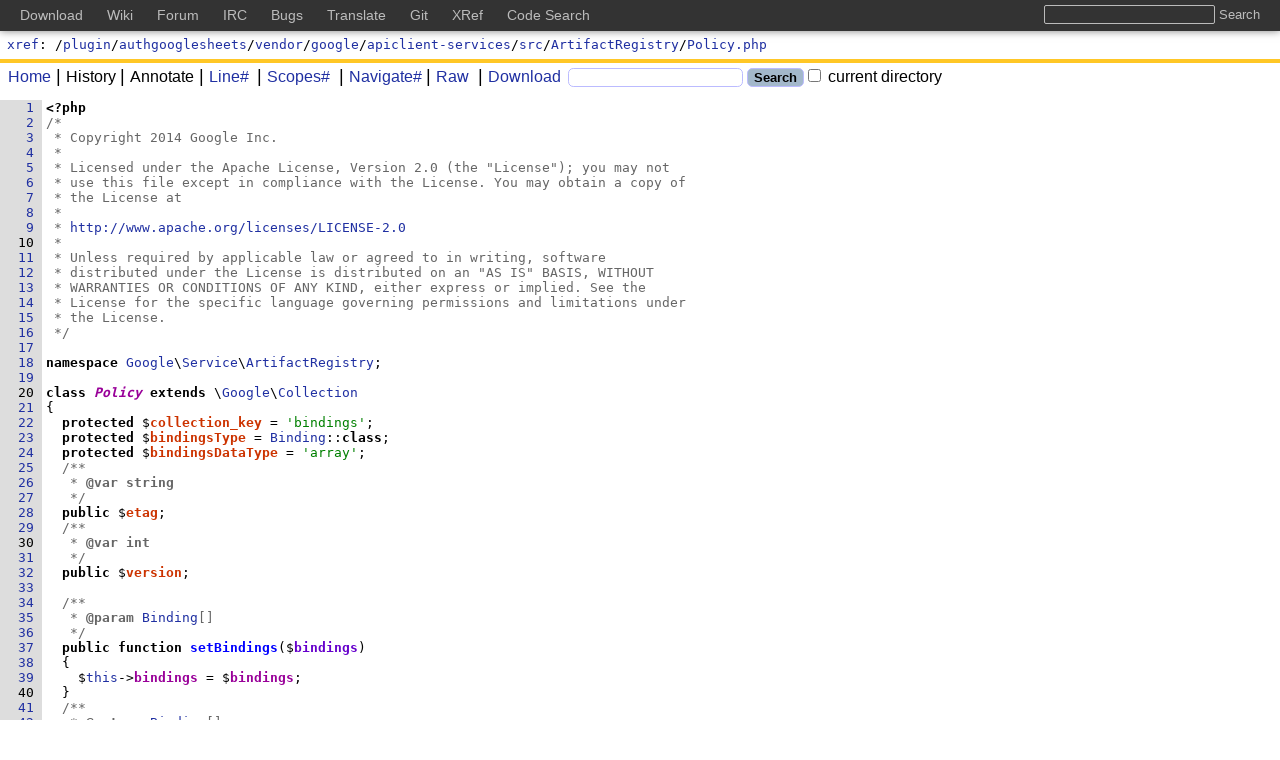

--- FILE ---
content_type: text/html;charset=UTF-8
request_url: https://codesearch.dokuwiki.org/xref/plugin/authgooglesheets/vendor/google/apiclient-services/src/ArtifactRegistry/Policy.php?a=true
body_size: 5169
content:
<!DOCTYPE html>
<html lang="en"
      class="xref">
<head>
<meta charset="UTF-8">
<meta name="robots" content="noindex,nofollow" />
<meta http-equiv="Content-Type" content="text/html; charset=UTF-8" />
<meta name="generator" content="{OpenGrok 1.14.1 (0010bd7fd0bbdce260f4e517d9817fdcb232c9a4)" />
<meta name="theme-color" content="#ffffff">
<link rel="icon" href="/default/img/favicon.svg">
<link rel="mask-icon" href="/default/img/mask-icon.svg" color="#000000">
<link rel="apple-touch-icon" href="/default/img/apple-touch-icon.png">
<link rel="manifest" href="/manifest.json">
<link rel="preload" href="/default/font/SunSansRegular.woff2" as="font" type="font/woff2" crossorigin>
<link rel="stylesheet" type="text/css" media="all"
    title="Default" href="/default/style-1.0.4.min.css" />
<link rel="alternate stylesheet" type="text/css" media="all"
    title="Paper White" href="/default/print-1.0.2.min.css" />
<link rel="stylesheet" type="text/css" href="/default/mandoc-1.0.0.min.css" media="all" />
<link rel="stylesheet" type="text/css" href="/default/print-1.0.2.min.css" media="print" />
<link rel="stylesheet" type="text/css" href="/default/jquery-ui-1.12.1-custom.min.css" />
<link rel="stylesheet" type="text/css" href="/default/jquery-ui-1.12.1-custom.structure.min.css" />
<link rel="stylesheet" type="text/css" href="/default/jquery-ui-1.12.1-custom.theme.min.css" />
<link rel="stylesheet" type="text/css" href="/default/jquery.tooltip.min.css" />
<link rel="stylesheet" type="text/css" href="/default/jquery.tablesorter.min.css" />
<link rel="stylesheet" type="text/css" href="/default/searchable-option-list-2.0.3.min.css" />

<link rel="search" href="/opensearch"
    type="application/opensearchdescription+xml"
    title="OpenGrok Search for current project(s)" />
<script type="text/javascript">/* <![CDATA[ */
    window.contextPath = '';
    document.xrefPath = '/xref';
    document.pageReady = [];
    document.domReady = [];
/* ]]> */
</script>
<title>Policy.php - OpenGrok cross reference for /plugin/authgooglesheets/vendor/google/apiclient-services/src/ArtifactRegistry/Policy.php</title></head><body>
<script type="text/javascript">/* <![CDATA[ */
    document.rev = function() { return getParameter("r"); };
    document.annotate = false;
    document.domReady.push(function() { domReadyMast(); });
    document.pageReady.push(function() { pageReadyMast(); });
/* ]]> */</script>
<div id="page">
    <header id="whole_header">
        <div id="Masthead">
    <a href="/xref/">xref</a>:
    /<a href="/xref/plugin/">plugin</a>/<a href="/xref/plugin/authgooglesheets/">authgooglesheets</a>/<a href="/xref/plugin/authgooglesheets/vendor/">vendor</a>/<a href="/xref/plugin/authgooglesheets/vendor/google/">google</a>/<a href="/xref/plugin/authgooglesheets/vendor/google/apiclient-services/">apiclient-services</a>/<a href="/xref/plugin/authgooglesheets/vendor/google/apiclient-services/src/">src</a>/<a href="/xref/plugin/authgooglesheets/vendor/google/apiclient-services/src/ArtifactRegistry/">ArtifactRegistry</a>/<a href="/xref/plugin/authgooglesheets/vendor/google/apiclient-services/src/ArtifactRegistry/Policy.php">Policy.php</a><span id="dtag">
    </span>
    </div>
<form action="/search">
<div id="bar">
    <ul>
        <li><a href="/"><span id="home"></span>Home</a></li><li><span id="history"></span><span class="c">History</span></li><li><span class="c"><span class="annotate"></span>Annotate</span></li><li><a href="#" onclick="lntoggle();return false;"
            title="Show or hide line numbers (might be slower if file has more than 10 000 lines).">
              <span id="line"></span>Line#</a></li>
          <li><a href="#" class="scopes-toggle"
            title="Show or hide scopes window.">
              <span id="scopes"></span>Scopes#</a></li>
        <li><a href="#" id="navigate"
            title="Show or hide symbol list.">
              <span id="defbox"></span>Navigate#</a></li><li><a href="/raw/plugin/authgooglesheets/vendor/google/apiclient-services/src/ArtifactRegistry/Policy.php"><span id="raw"></span>Raw</a></li>
	<li><a href="/download/plugin/authgooglesheets/vendor/google/apiclient-services/src/ArtifactRegistry/Policy.php"><span id="download"></span>Download</a></li>
	<li><input type="text" id="search" name="full"
                  class="q" aria-label="Search"/></li>
            <li><input type="submit" value="Search" class="submit" /></li><li><label><input id="minisearch-path" type="checkbox"
                  name="path" value='"/plugin/authgooglesheets/vendor/google/apiclient-services/src/ArtifactRegistry/"' /> current directory</label></li>
    </ul><input id="minisearch-project" type="hidden" name="project"
           value="plugin" /><input type="hidden" id="contextpath" value="" />
</div>
        </form>
        <script type="text/javascript">/* <![CDATA[ */
            document.domReady.push(function() { domReadyMenu(true); });
            /* ]]> */
        </script>
    </header>
<div id="content">
<script type="text/javascript">/* <![CDATA[ */
document.pageReady.push(function() { pageReadyList();});
/* ]]> */</script>
<div id="src" data-navigate-window-enabled="false">
    <pre><script type="text/javascript">/* <![CDATA[ */
function get_sym_list(){return [["Variable","xv",[["bindingsDataType",24],["bindingsType",23],["collection_key",22],["etag",28],["version",32]]],["Class","xc",[["Policy",20]]],["Namespace","xn",[["Google\\\\Service\\\\ArtifactRegistry",18]]],["Function","xf",[["getBindings",44],["getEtag",58],["getVersion",72],["setBindings",37],["setEtag",51],["setVersion",65]]]];} /* ]]> */</script><a class="l" name="1" href="#1">1</a><strong>&lt;?php</strong>
<a class="l" name="2" href="#2">2</a><span class="c">/*</span>
<a class="l" name="3" href="#3">3</a><span class="c"> * Copyright 2014 Google Inc.</span>
<a class="l" name="4" href="#4">4</a><span class="c"> *</span>
<a class="l" name="5" href="#5">5</a><span class="c"> * Licensed under the Apache License, Version 2.0 (the &quot;License&quot;); you may not</span>
<a class="l" name="6" href="#6">6</a><span class="c"> * use this file except in compliance with the License. You may obtain a copy of</span>
<a class="l" name="7" href="#7">7</a><span class="c"> * the License at</span>
<a class="l" name="8" href="#8">8</a><span class="c"> *</span>
<a class="l" name="9" href="#9">9</a><span class="c"> * <a href="http://www.apache.org/licenses/LICENSE-2.0">http://www.apache.org/licenses/LICENSE-2.0</a></span>
<a class="hl" name="10" href="#10">10</a><span class="c"> *</span>
<a class="l" name="11" href="#11">11</a><span class="c"> * Unless required by applicable law or agreed to in writing, software</span>
<a class="l" name="12" href="#12">12</a><span class="c"> * distributed under the License is distributed on an &quot;AS IS&quot; BASIS, WITHOUT</span>
<a class="l" name="13" href="#13">13</a><span class="c"> * WARRANTIES OR CONDITIONS OF ANY KIND, either express or implied. See the</span>
<a class="l" name="14" href="#14">14</a><span class="c"> * License for the specific language governing permissions and limitations under</span>
<a class="l" name="15" href="#15">15</a><span class="c"> * the License.</span>
<a class="l" name="16" href="#16">16</a><span class="c"> */</span>
<a class="l" name="17" href="#17">17</a>
<a class="l" name="18" href="#18">18</a><b>namespace</b> <a href="/s?defs=Google&amp;project=plugin" class="intelliWindow-symbol" data-definition-place="undefined-in-file">Google</a>\<a href="/s?defs=Service&amp;project=plugin" class="intelliWindow-symbol" data-definition-place="undefined-in-file">Service</a>\<a href="/s?defs=ArtifactRegistry&amp;project=plugin" class="intelliWindow-symbol" data-definition-place="undefined-in-file">ArtifactRegistry</a>;
<a class="l" name="19" href="#19">19</a>
<a class="hl" name="20" href="#20">20</a><b>class</b> <a class="xc" name="Policy"/><a href="/s?refs=Policy&amp;project=plugin" class="xc intelliWindow-symbol" data-definition-place="def">Policy</a> <b>extends</b> \<a href="/s?defs=Google&amp;project=plugin" class="intelliWindow-symbol" data-definition-place="undefined-in-file">Google</a>\<a href="/s?defs=Collection&amp;project=plugin" class="intelliWindow-symbol" data-definition-place="undefined-in-file">Collection</a>
<a class="l" name="21" href="#21">21</a>{
<a class="l" name="22" href="#22">22</a>  <b>protected</b> $<a class="xv" name="collection_key"/><a href="/s?refs=collection_key&amp;project=plugin" class="xv intelliWindow-symbol" data-definition-place="def">collection_key</a> = <span class="s">&apos;bindings&apos;</span>;
<a class="l" name="23" href="#23">23</a>  <b>protected</b> $<a class="xv" name="bindingsType"/><a href="/s?refs=bindingsType&amp;project=plugin" class="xv intelliWindow-symbol" data-definition-place="def">bindingsType</a> = <a href="/s?defs=Binding&amp;project=plugin" class="intelliWindow-symbol" data-definition-place="undefined-in-file">Binding</a>::<b>class</b>;
<a class="l" name="24" href="#24">24</a>  <b>protected</b> $<a class="xv" name="bindingsDataType"/><a href="/s?refs=bindingsDataType&amp;project=plugin" class="xv intelliWindow-symbol" data-definition-place="def">bindingsDataType</a> = <span class="s">&apos;array&apos;</span>;
<a class="l" name="25" href="#25">25</a>  <span class="c">/**</span>
<a class="l" name="26" href="#26">26</a><span class="c">   * <strong>@var</strong> <b>string</b></span>
<a class="l" name="27" href="#27">27</a><span class="c">   */</span>
<a class="l" name="28" href="#28">28</a>  <b>public</b> $<a class="xv" name="etag"/><a href="/s?refs=etag&amp;project=plugin" class="xv intelliWindow-symbol" data-definition-place="def">etag</a>;
<a class="l" name="29" href="#29">29</a>  <span class="c">/**</span>
<a class="hl" name="30" href="#30">30</a><span class="c">   * <strong>@var</strong> <b>int</b></span>
<a class="l" name="31" href="#31">31</a><span class="c">   */</span>
<a class="l" name="32" href="#32">32</a>  <b>public</b> $<a class="xv" name="version"/><a href="/s?refs=version&amp;project=plugin" class="xv intelliWindow-symbol" data-definition-place="def">version</a>;
<a class="l" name="33" href="#33">33</a>
<a class="l" name="34" href="#34">34</a>  <span class="c">/**</span>
<a class="l" name="35" href="#35">35</a><span class="c">   * <strong>@param</strong> <a href="/s?defs=Binding&amp;project=plugin" class="intelliWindow-symbol" data-definition-place="undefined-in-file">Binding</a>[]<a href="/s?defs=&amp;project=plugin" class="intelliWindow-symbol" data-definition-place="undefined-in-file"></a></span>
<a class="l" name="36" href="#36">36</a><span class="c">   */</span>
<a class="l" name="37" href="#37">37</a>  <b>public</b> <b>function</b> <a class="xf" name="setBindings"/><a href="/s?refs=setBindings&amp;project=plugin" class="xf intelliWindow-symbol" data-definition-place="def">setBindings</a>($<a class="xa" name="bindings"/><a href="/s?refs=bindings&amp;project=plugin" class="xa intelliWindow-symbol" data-definition-place="def">bindings</a>)
<a class="l" name="38" href="#38">38</a>  {
<a class="l" name="39" href="#39">39</a>    $<a href="/s?defs=this&amp;project=plugin" class="intelliWindow-symbol" data-definition-place="undefined-in-file">this</a>-&gt;<a class="d intelliWindow-symbol" href="#bindings" data-definition-place="defined-in-file">bindings</a> = $<a class="d intelliWindow-symbol" href="#bindings" data-definition-place="defined-in-file">bindings</a>;
<a class="hl" name="40" href="#40">40</a>  }
<a class="l" name="41" href="#41">41</a>  <span class="c">/**</span>
<a class="l" name="42" href="#42">42</a><span class="c">   * <strong>@return</strong> <a href="/s?defs=Binding&amp;project=plugin" class="intelliWindow-symbol" data-definition-place="undefined-in-file">Binding</a>[]<a href="/s?defs=&amp;project=plugin" class="intelliWindow-symbol" data-definition-place="undefined-in-file"></a></span>
<a class="l" name="43" href="#43">43</a><span class="c">   */</span>
<a class="l" name="44" href="#44">44</a>  <b>public</b> <b>function</b> <a class="xf" name="getBindings"/><a href="/s?refs=getBindings&amp;project=plugin" class="xf intelliWindow-symbol" data-definition-place="def">getBindings</a>()
<a class="l" name="45" href="#45">45</a>  {
<a class="l" name="46" href="#46">46</a>    <b>return</b> $<a href="/s?defs=this&amp;project=plugin" class="intelliWindow-symbol" data-definition-place="undefined-in-file">this</a>-&gt;<a class="d intelliWindow-symbol" href="#bindings" data-definition-place="defined-in-file">bindings</a>;
<a class="l" name="47" href="#47">47</a>  }
<a class="l" name="48" href="#48">48</a>  <span class="c">/**</span>
<a class="l" name="49" href="#49">49</a><span class="c">   * <strong>@param</strong> <b>string</b></span>
<a class="hl" name="50" href="#50">50</a><span class="c">   */</span>
<a class="l" name="51" href="#51">51</a>  <b>public</b> <b>function</b> <a class="xf" name="setEtag"/><a href="/s?refs=setEtag&amp;project=plugin" class="xf intelliWindow-symbol" data-definition-place="def">setEtag</a>($<a class="xa" name="etag"/><a href="/s?refs=etag&amp;project=plugin" class="xa intelliWindow-symbol" data-definition-place="def">etag</a>)
<a class="l" name="52" href="#52">52</a>  {
<a class="l" name="53" href="#53">53</a>    $<a href="/s?defs=this&amp;project=plugin" class="intelliWindow-symbol" data-definition-place="undefined-in-file">this</a>-&gt;<a href="/s?defs=etag&amp;project=plugin" class="intelliWindow-symbol" data-definition-place="undefined-in-file">etag</a> = $<a href="/s?defs=etag&amp;project=plugin" class="intelliWindow-symbol" data-definition-place="undefined-in-file">etag</a>;
<a class="l" name="54" href="#54">54</a>  }
<a class="l" name="55" href="#55">55</a>  <span class="c">/**</span>
<a class="l" name="56" href="#56">56</a><span class="c">   * <strong>@return</strong> <b>string</b></span>
<a class="l" name="57" href="#57">57</a><span class="c">   */</span>
<a class="l" name="58" href="#58">58</a>  <b>public</b> <b>function</b> <a class="xf" name="getEtag"/><a href="/s?refs=getEtag&amp;project=plugin" class="xf intelliWindow-symbol" data-definition-place="def">getEtag</a>()
<a class="l" name="59" href="#59">59</a>  {
<a class="hl" name="60" href="#60">60</a>    <b>return</b> $<a href="/s?defs=this&amp;project=plugin" class="intelliWindow-symbol" data-definition-place="undefined-in-file">this</a>-&gt;<a href="/s?defs=etag&amp;project=plugin" class="intelliWindow-symbol" data-definition-place="undefined-in-file">etag</a>;
<a class="l" name="61" href="#61">61</a>  }
<a class="l" name="62" href="#62">62</a>  <span class="c">/**</span>
<a class="l" name="63" href="#63">63</a><span class="c">   * <strong>@param</strong> <b>int</b></span>
<a class="l" name="64" href="#64">64</a><span class="c">   */</span>
<a class="l" name="65" href="#65">65</a>  <b>public</b> <b>function</b> <a class="xf" name="setVersion"/><a href="/s?refs=setVersion&amp;project=plugin" class="xf intelliWindow-symbol" data-definition-place="def">setVersion</a>($<a class="xa" name="version"/><a href="/s?refs=version&amp;project=plugin" class="xa intelliWindow-symbol" data-definition-place="def">version</a>)
<a class="l" name="66" href="#66">66</a>  {
<a class="l" name="67" href="#67">67</a>    $<a href="/s?defs=this&amp;project=plugin" class="intelliWindow-symbol" data-definition-place="undefined-in-file">this</a>-&gt;<a href="/s?defs=version&amp;project=plugin" class="intelliWindow-symbol" data-definition-place="undefined-in-file">version</a> = $<a href="/s?defs=version&amp;project=plugin" class="intelliWindow-symbol" data-definition-place="undefined-in-file">version</a>;
<a class="l" name="68" href="#68">68</a>  }
<a class="l" name="69" href="#69">69</a>  <span class="c">/**</span>
<a class="hl" name="70" href="#70">70</a><span class="c">   * <strong>@return</strong> <b>int</b></span>
<a class="l" name="71" href="#71">71</a><span class="c">   */</span>
<a class="l" name="72" href="#72">72</a>  <b>public</b> <b>function</b> <a class="xf" name="getVersion"/><a href="/s?refs=getVersion&amp;project=plugin" class="xf intelliWindow-symbol" data-definition-place="def">getVersion</a>()
<a class="l" name="73" href="#73">73</a>  {
<a class="l" name="74" href="#74">74</a>    <b>return</b> $<a href="/s?defs=this&amp;project=plugin" class="intelliWindow-symbol" data-definition-place="undefined-in-file">this</a>-&gt;<a href="/s?defs=version&amp;project=plugin" class="intelliWindow-symbol" data-definition-place="undefined-in-file">version</a>;
<a class="l" name="75" href="#75">75</a>  }
<a class="l" name="76" href="#76">76</a>}
<a class="l" name="77" href="#77">77</a>
<a class="l" name="78" href="#78">78</a><span class="c">// Adding a class alias for backwards compatibility with the previous class name.</span>
<a class="l" name="79" href="#79">79</a><a href="/s?defs=class_alias&amp;project=plugin" class="intelliWindow-symbol" data-definition-place="undefined-in-file">class_alias</a>(<a class="d intelliWindow-symbol" href="#Policy" data-definition-place="defined-in-file">Policy</a>::<b>class</b>, <span class="s">&apos;Google_Service_ArtifactRegistry_Policy&apos;</span>);
<a class="hl" name="80" href="#80">80</a></pre>
</div>
<footer id="footer">
<p><a href="https://oracle.github.io/opengrok/" class="link-no-decoration"
      title="Served by OpenGrok (1.14.1 - 0010bd7)">
    <span id="served-by">served&nbsp;by&nbsp;</span><span class="logo logo-gray-color">{</span><span class="logo logo-blue-color">Open</span><span class="logo logo-gray-color">Grok</span>
</a></p>
<p>Last Index Update: Fri Jan 30 17:59:38 UTC 2026</p>
<!-- Include for DokuWiki site wide top bar -->
<style type="text/css">
@media screen {

    body {
        padding-top: 30px;
    }

    #whole_header {
        top: 30px !important;
    }

    #global__header {
        position: fixed;
        top: 0;
        left: 0;

        text-align: left;
        vertical-align: middle;
        line-height: 1.5;

        background-color: #333;
        box-shadow: 0 0 8px rgba(0,0,0,0.5);
        width: 100%;
        margin: 0;
        padding: 5px 20px;
        -moz-box-sizing: border-box;
        -webkit-box-sizing: border-box;
        box-sizing: border-box;

        white-space: nowrap;
        overflow: hidden;
    }

    #global__header h2 {
        position: absolute;
        left: -99999em;
        top: 0;
        overflow: hidden;
        display: inline;
    }

    #global__header ul,
    #global__header li {
        margin: 0;
        padding: 0;
        list-style: none;
        display: inline;
        line-height: 1.5;
    }

    #global__header a {
        color: #bbb;
        text-decoration: none;
        margin-right: 20px;
        font-size: 14px;
        font-weight: normal;
    }
    #global__header a:hover,
    #global__header a:active,
    #global__header a:focus {
        color: #fff;
        text-decoration: underline;
    }

    #global__header form {
        float: right;
        margin: 0 0 0 20px;
    }

    #global__header input {
        background-color: #333;
        background-image: none;
        border: 1px solid #bbb;
        color: #fff;
        box-shadow: none;
        border-radius: 2px;
        margin: 0;
        line-height: normal;
        padding: 1px 0 1px 0;
        height: auto;
    }

    #global__header input.button {
        border: none;
        color: #bbb;
    }
    #global__header input.button:hover,
    #global__header input.button:active,
    #global__header input.button:focus {
        color: #fff;
        text-decoration: underline;
    }
} /* /@media */


@media only screen and (min-width: 601px) {
    /* changes specific for www.dokuwiki.org */
    #dokuwiki__header {
        padding-top: 3em;
    }
    #dokuwiki__usertools {
        top: 3em;
    }
    /* changes specific for bugs.dokuwiki.org */
    div#container div#showtask {
        top: 40px;
    }
} /* /@media */

@media only screen and (max-width: 600px) {
    body {
        padding-top: 0;
    }

    #global__header {
        position: static;
        white-space: normal;
        overflow: auto;
    }

    #global__header form {
        float: none;
        display: block;
        margin: 0 0 .4em;
    }
} /* /@media */

@media print {
    #global__header {
        display: none;
    }
} /* /@media */
</style>

<div id="global__header">
    <h2>Global DokuWiki Links</h2>

    <form method="get" action="https://search.dokuwiki.org/" target="_top">
        <input type="text" name="q" title="Search all DokuWiki sites at once" class="input" />
        <input type="submit" title="Search all DokuWiki sites at once" value="Search" class="button" />
    </form>

    <ul>
        <li><a href="https://download.dokuwiki.org" title="Download the latest release" target="_top">Download</a></li>
        <li><a href="https://www.dokuwiki.org" title="Read the DokuWiki documentation" target="_top">Wiki</a></li>
        <li><a href="https://forum.dokuwiki.org" title="Ask questions in the DokuWiki forum" target="_top">Forum</a></li>
        <li><a href="https://irc.dokuwiki.org" title="Check IRC chat logs or join the chat" target="_top">IRC</a></li>
        <li><a href="https://github.com/splitbrain/dokuwiki/issues" title="Report and track bugs" target="_top">Bugs</a></li>
        <li><a href="https://translate.dokuwiki.org/" title="Help translating the DokuWiki interface" target="_top">Translate</a></li>
        <li><a href="https://github.com/splitbrain/dokuwiki" title="Access the most recent git commits" target="_top">Git</a></li>
        <li><a href="https://xref.dokuwiki.org/reference/dokuwiki/" title="Cross-Reference of the DokuWiki source code" target="_top">XRef</a></li>
        <li><a href="https://codesearch.dokuwiki.org/" title="Search through the sources of DokuWiki, plugins and templates" target="_top">Code Search</a></li>
    </ul>
</div>
<!-- end of DokuWiki top bar include -->
</div></footer>
</div>
	<script type="text/javascript" src="/webjars/jquery/3.6.4/jquery.min.js" data-priority="10"></script>
	<script type="text/javascript" src="/js/jquery-ui-1.12.1-custom.min.js" data-priority="11"></script>
	<script type="text/javascript" src="/webjars/tablesorter/2.31.3/dist/js/jquery.tablesorter.min.js" data-priority="12"></script>
	<script type="text/javascript" src="/js/tablesorter-parsers-0.0.4.min.js" data-priority="13"></script>
	<script type="text/javascript" src="/js/searchable-option-list-2.0.16.min.js" data-priority="14"></script>
	<script type="text/javascript" src="/js/utils-0.0.47.min.js" data-priority="15"></script>
	<script type="text/javascript" src="/js/jquery.caret-1.5.2.min.js" data-priority="25"></script>
</body>
</html>


--- FILE ---
content_type: text/css
request_url: https://codesearch.dokuwiki.org/default/mandoc-1.0.0.min.css
body_size: 782
content:
div#mandoc{max-width:100ex;font-family:Helvetica,Arial,sans-serif}div#mandoc table{margin-top:0;margin-bottom:0}div#mandoc td{vertical-align:top}div#mandoc ul,div#mandoc ol,div#mandoc dl{margin-top:0;margin-bottom:0}div#mandoc li,div#mandoc dt{margin-top:1em}a.selflink{border-bottom:thin dotted;color:inherit;font:inherit;text-decoration:inherit}div#mandoc *{clear:both}table.head{width:100%;border-bottom:1px dotted #808080;margin-bottom:1em;font-size:smaller}td.head-vol{text-align:center}td.head-rtitle{text-align:right}table.foot{width:100%;border-top:1px dotted #808080;margin-top:1em;font-size:smaller}td.foot-os{text-align:right}div.manual-text{margin-left:5ex}h1.Sh{margin-top:2ex;margin-bottom:1ex;margin-left:-4ex;font-size:110%}h2.Ss{margin-top:2ex;margin-bottom:1ex;margin-left:-2ex;font-size:105%}div.Pp{margin:1ex 0}div.D1{margin-left:5ex}ul.Bl-bullet{list-style-type:disc;padding-left:1em}ul.Bl-dash{list-style-type:none;padding-left:0}li.It-dash:before{content:"\2014  "}ul.Bl-item{list-style-type:none;padding-left:0}ul.Bl-compact>li{margin-top:0}ol.Bl-enum{padding-left:2em}ol.Bl-compact>li{margin-top:0}dd.It-diag{margin-left:0}b.It-diag{font-style:normal}dd.It-hang{margin-left:10.2ex}dd.It-inset{margin-left:0}dd.It-ohang{margin-left:0}dl.Bl-tag{margin-left:10.2ex}dt.It-tag{float:left;margin-top:0;margin-left:-10.2ex;padding-right:2ex;vertical-align:top}dd.It-tag{clear:right;width:100%;margin-top:0;margin-left:0;vertical-align:top;overflow:auto}dl.Bl-compact>dt{margin-top:0}td.It-column{margin-top:1em}table.Bl-compact>tbody>tr>td{margin-top:0}cite.Rs{font-style:normal;font-weight:normal}i.RsB{font-weight:normal}i.RsI{font-weight:normal}i.RsJ{font-weight:normal}span.RsT{text-decoration:underline}b.Nm{font-style:normal}b.Fl{font-style:normal}b.Cm{font-style:normal}var.Ar{font-style:italic;font-weight:normal}b.Ic{font-style:normal}code.Ev{font-style:normal;font-weight:normal;font-family:monospace}i.Pa{font-weight:normal}b.In{font-style:normal}b.Fd{font-style:normal}var.Ft{font-style:italic;font-weight:normal}b.Fn{font-style:normal}var.Fa{font-style:italic;font-weight:normal}var.Vt{font-style:italic;font-weight:normal}var.Va{font-style:italic;font-weight:normal}code.Dv{font-style:normal;font-weight:normal;font-family:monospace}code.Er{font-style:normal;font-weight:normal;font-family:monospace}b.Cd{font-style:normal}i.Ad{font-weight:normal}b.Ms{font-style:normal}.No{font-style:normal;font-weight:normal}.Em{font-style:italic;font-weight:normal}.Sy{font-style:normal;font-weight:bold}.Li{font-style:normal;font-weight:normal;font-family:monospace}